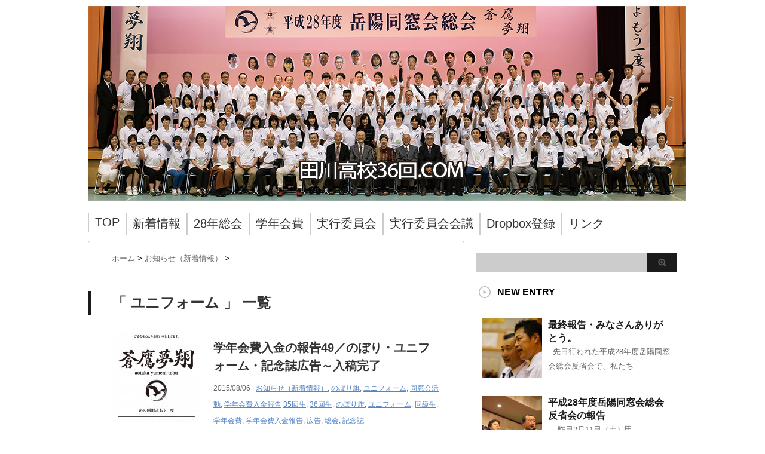

--- FILE ---
content_type: text/html; charset=UTF-8
request_url: http://tagawa36.com/tag/%E3%83%A6%E3%83%8B%E3%83%95%E3%82%A9%E3%83%BC%E3%83%A0/
body_size: 12922
content:
<!DOCTYPE html PUBLIC "-//W3C//DTD XHTML 1.0 Transitional//EN" "http://www.w3.org/TR/xhtml1/DTD/xhtml1-transitional.dtd">

<html lang="ja">
<head profile="http://gmpg.org/xfn/11">
<meta http-equiv="Content-Type" content="text/html; charset=UTF-8" />
<meta name="robots" content="noindex">
<title>
ユニフォーム | 田川高校36回.COM</title>
<link rel="alternate" type="application/rss+xml" title="田川高校36回.COM RSS Feed" href="http://tagawa36.com/feed/" />
<link rel="pingback" href="http://tagawa36.com/xmlrpc.php" />
<link rel="shortcut icon" href="http://tagawa36.com/wp-content/uploads/2014/01/hp.ico" />

<!---css切り替え--->
<meta name="viewport" content="width=1024, maximum-scale=1, user-scalable=yes">
<link rel="stylesheet" href="http://tagawa36.com/wp-content/themes/stinger3ver20131217/style.css" type="text/css" media="all" />
<link rel='stylesheet' id='contact-form-7-css'  href='http://tagawa36.com/wp-content/plugins/contact-form-7/includes/css/styles.css?ver=4.0.2' type='text/css' media='all' />
<script type='text/javascript' src='http://tagawa36.com/wp-includes/js/jquery/jquery.js?ver=1.11.1'></script>
<script type='text/javascript' src='http://tagawa36.com/wp-includes/js/jquery/jquery-migrate.min.js?ver=1.2.1'></script>

<link rel="stylesheet" href="http://tagawa36.com/wp-content/plugins/count-per-day/counter.css" type="text/css" />
	<style type="text/css">.recentcomments a{display:inline !important;padding:0 !important;margin:0 !important;}</style>
<style type="text/css">.broken_link, a.broken_link {
	text-decoration: line-through;
}</style><style type="text/css" id="custom-background-css">
body.custom-background { background-color: #ffffff; }
</style>
</head>

<body class="archive tag tag-88 custom-background">
<div id="container">
<div id="header">
  <div id="header-in">
    <div id="h-l">
<p class="sitename">
<a href="http://tagawa36.com/">
<img src="http://tagawa36.com/wp-content/uploads/2017/02/%E7%94%B0%E5%B7%9D%E9%AB%98%E6%A0%A136%E5%9B%9E%E7%94%9F4.png"/>
</a></p>
</div><!-- /#h-l -->


	  </div>
  <!-- /#header-in --> 
</div>
<!-- /#header -->
<div id="gazou">
  <div id="gazou-in">
                  </div>
  <!-- /#gazou-in --> 
</div>
<!-- /#gazou -->
<div class="clear"></div>
<!--pcnavi-->
<div class="smanone">
  <div id="navi-in">
    <ul>
      <li> <a href="http://tagawa36.com" title="トップページ">TOP</a> </li>
      <div class="menu-%e3%83%a1%e3%83%8b%e3%83%a5%e3%83%bc-1-container"><ul id="menu-%e3%83%a1%e3%83%8b%e3%83%a5%e3%83%bc-1" class="menu"><li id="menu-item-151" class="menu-item menu-item-type-taxonomy menu-item-object-category menu-item-151"><a href="http://tagawa36.com/category/information/">新着情報</a></li>
<li id="menu-item-9847" class="menu-item menu-item-type-taxonomy menu-item-object-category menu-item-9847"><a href="http://tagawa36.com/category/28%e5%b9%b4%e5%ba%a6%e5%b2%b3%e9%99%bd%e5%90%8c%e7%aa%93%e4%bc%9a%e7%b7%8f%e4%bc%9a/">28年総会</a></li>
<li id="menu-item-981" class="menu-item menu-item-type-post_type menu-item-object-page menu-item-981"><a href="http://tagawa36.com/page-950/">学年会費</a></li>
<li id="menu-item-7597" class="menu-item menu-item-type-post_type menu-item-object-page menu-item-7597"><a href="http://tagawa36.com/page-7589/">実行委員会</a></li>
<li id="menu-item-9215" class="menu-item menu-item-type-taxonomy menu-item-object-category menu-item-9215"><a href="http://tagawa36.com/category/36-committee/">実行委員会会議</a></li>
<li id="menu-item-8428" class="menu-item menu-item-type-post_type menu-item-object-page menu-item-8428"><a href="http://tagawa36.com/page-8388/">Dropbox登録</a></li>
<li id="menu-item-152" class="menu-item menu-item-type-post_type menu-item-object-page menu-item-152"><a href="http://tagawa36.com/page-136/">リンク</a></li>
</ul></div>    </ul>
    <div class="clear"></div>
  </div>
</div>
<!--/pcnavi-->
<div id="wrap">
<div id="wrap-in">
<div id="main">

<div class="kuzu">
    <div id="breadcrumb">
    <div itemscope itemtype="http://data-vocabulary.org/Breadcrumb"> <a href="http://tagawa36.com" itemprop="url"> <span itemprop="title">ホーム</span> </a> &gt; </div>
                                <div itemscope itemtype="http://data-vocabulary.org/Breadcrumb"> <a href="http://tagawa36.com/category/information/" itemprop="url"> <span itemprop="title">お知らせ（新着情報）</span> </a> &gt; </div>
      </div>
</div>
<!--/kuzu-->
<div class="post"> 
  <!--ループ開始-->
  <h2>「
        ユニフォーム      」 一覧
  </h2>
    <div class="kizi">
    <div class="entry">
      <div class="sumbox"> <a href="http://tagawa36.com/2015/08/06/post-5162/" title="学年会費入金の報告49／のぼり・ユニフォーム・記念誌広告～入稿完了">
                <img width="150" height="150" src="http://tagawa36.com/wp-content/uploads/2015/08/35回生記念誌広告170×250サイト掲載用画像-150x150.jpg" class="attachment-150x150 wp-post-image" alt="学年会費入金の報告49／のぼり・ユニフォーム・記念誌広告～入稿完了" title="学年会費入金の報告49／のぼり・ユニフォーム・記念誌広告～入稿完了" />                </a> </div>
      <!-- /.sumbox -->
      <div class="entry-content">
        <h3 class="entry-title-ac"> <a href="http://tagawa36.com/2015/08/06/post-5162/" title="学年会費入金の報告49／のぼり・ユニフォーム・記念誌広告～入稿完了">
          学年会費入金の報告49／のぼり・ユニフォーム・記念誌広告～入稿完了          </a></h3>
        <div class="blog_info contentsbox">
          <p>
            2015/08/06            |
            <a href="http://tagawa36.com/category/information/" rel="category tag">お知らせ（新着情報）</a>, <a href="http://tagawa36.com/category/%e3%81%ae%e3%81%bc%e3%82%8a%e6%97%97/" rel="category tag">のぼり旗</a>, <a href="http://tagawa36.com/category/uniform/" rel="category tag">ユニフォーム</a>, <a href="http://tagawa36.com/category/committee-activity/" rel="category tag">同窓会活動</a>, <a href="http://tagawa36.com/category/paymentreport/" rel="category tag">学年会費入金報告</a>            <a href="http://tagawa36.com/tag/35%e5%9b%9e%e7%94%9f/" rel="tag">35回生</a>, <a href="http://tagawa36.com/tag/36%e5%9b%9e%e7%94%9f/" rel="tag">36回生</a>, <a href="http://tagawa36.com/tag/%e3%81%ae%e3%81%bc%e3%82%8a%e6%97%97/" rel="tag">のぼり旗</a>, <a href="http://tagawa36.com/tag/%e3%83%a6%e3%83%8b%e3%83%95%e3%82%a9%e3%83%bc%e3%83%a0/" rel="tag">ユニフォーム</a>, <a href="http://tagawa36.com/tag/%e5%90%8c%e7%b4%9a%e7%94%9f/" rel="tag">同級生</a>, <a href="http://tagawa36.com/tag/%e5%ad%a6%e5%b9%b4%e4%bc%9a%e8%b2%bb/" rel="tag">学年会費</a>, <a href="http://tagawa36.com/tag/paymentreport/" rel="tag">学年会費入金報告</a>, <a href="http://tagawa36.com/tag/%e5%ba%83%e5%91%8a/" rel="tag">広告</a>, <a href="http://tagawa36.com/tag/%e7%b7%8f%e4%bc%9a/" rel="tag">総会</a>, <a href="http://tagawa36.com/tag/%e8%a8%98%e5%bf%b5%e8%aa%8c/" rel="tag">記念誌</a>          </p>
        </div>
        <p class="dami">&nbsp;

学年会費のご入金をいただきましたので、報告をいたします。

8月6日　福岡市から1名の振込

1名から20,000円の入金です。

120名からの入金
累計で、2,4</p>
        <p class="motto"><a class="more-link" href="http://tagawa36.com/2015/08/06/post-5162/">続きを見る</a></p>
      </div>
      <!-- .entry-content -->
      
      <div class="clear"></div>
    </div>
  </div>
  <!--/entry-->
  
    <div class="kizi">
    <div class="entry">
      <div class="sumbox"> <a href="http://tagawa36.com/2015/07/04/post-4518/" title="ユニフォーム～胸元の鷹のデザイン">
                <img width="150" height="150" src="http://tagawa36.com/wp-content/uploads/2015/07/田川高校36回生総会用ユニフォーム・鷹のデザイン-150x150.jpg" class="attachment-150x150 wp-post-image" alt="ユニフォーム～胸元の鷹のデザイン" title="ユニフォーム～胸元の鷹のデザイン" />                </a> </div>
      <!-- /.sumbox -->
      <div class="entry-content">
        <h3 class="entry-title-ac"> <a href="http://tagawa36.com/2015/07/04/post-4518/" title="ユニフォーム～胸元の鷹のデザイン">
          ユニフォーム～胸元の鷹のデザイン          </a></h3>
        <div class="blog_info contentsbox">
          <p>
            2015/07/04            |
            <a href="http://tagawa36.com/category/information/" rel="category tag">お知らせ（新着情報）</a>, <a href="http://tagawa36.com/category/%e3%82%b7%e3%83%b3%e3%83%9c%e3%83%ab%e3%83%9e%e3%83%bc%e3%82%af/" rel="category tag">シンボルマーク</a>, <a href="http://tagawa36.com/category/uniform/" rel="category tag">ユニフォーム</a>, <a href="http://tagawa36.com/category/committee-activity/" rel="category tag">同窓会活動</a>            <a href="http://tagawa36.com/tag/36%e5%9b%9e%e7%94%9f/" rel="tag">36回生</a>, <a href="http://tagawa36.com/tag/%e3%82%b7%e3%83%b3%e3%83%9c%e3%83%ab%e3%83%9e%e3%83%bc%e3%82%af/" rel="tag">シンボルマーク</a>, <a href="http://tagawa36.com/tag/%e3%83%87%e3%82%b6%e3%82%a4%e3%83%b3/" rel="tag">デザイン</a>, <a href="http://tagawa36.com/tag/%e3%83%a6%e3%83%8b%e3%83%95%e3%82%a9%e3%83%bc%e3%83%a0/" rel="tag">ユニフォーム</a>, <a href="http://tagawa36.com/tag/%e8%92%bc%e9%b7%b9%e5%a4%a2%e7%bf%94/" rel="tag">蒼鷹夢翔</a>          </p>
        </div>
        <p class="dami">&nbsp;



&nbsp;

当番期総会の36回生ユニフォームが、
伊藤くん提案のポロシャツに決定し、
（※白無地のポロシャツ・ライン無し・胸元に鷹のマーク・背中に「蒼鷹夢翔」の</p>
        <p class="motto"><a class="more-link" href="http://tagawa36.com/2015/07/04/post-4518/">続きを見る</a></p>
      </div>
      <!-- .entry-content -->
      
      <div class="clear"></div>
    </div>
  </div>
  <!--/entry-->
  
    <div class="kizi">
    <div class="entry">
      <div class="sumbox"> <a href="http://tagawa36.com/2015/04/16/post-2705/" title="第5回岳陽同窓会36回生実行委員会の報告">
                <img width="150" height="150" src="http://tagawa36.com/wp-content/uploads/2015/04/田川高校36回生実行委員会　田川高校1-150x150.jpg" class="attachment-150x150 wp-post-image" alt="第5回岳陽同窓会36回生実行委員会の報告" title="第5回岳陽同窓会36回生実行委員会の報告" />                </a> </div>
      <!-- /.sumbox -->
      <div class="entry-content">
        <h3 class="entry-title-ac"> <a href="http://tagawa36.com/2015/04/16/post-2705/" title="第5回岳陽同窓会36回生実行委員会の報告">
          第5回岳陽同窓会36回生実行委員会の報告          </a></h3>
        <div class="blog_info contentsbox">
          <p>
            2015/04/16            |
            <a href="http://tagawa36.com/category/36-committee/" rel="category tag">36回生実行委員会会議</a>, <a href="http://tagawa36.com/category/information/" rel="category tag">お知らせ（新着情報）</a>, <a href="http://tagawa36.com/category/%e3%82%b7%e3%83%b3%e3%83%9c%e3%83%ab%e3%83%9e%e3%83%bc%e3%82%af/" rel="category tag">シンボルマーク</a>, <a href="http://tagawa36.com/category/uniform/" rel="category tag">ユニフォーム</a>, <a href="http://tagawa36.com/category/committee-activity/" rel="category tag">同窓会活動</a>            <a href="http://tagawa36.com/tag/36%e5%9b%9e%e7%94%9f/" rel="tag">36回生</a>, <a href="http://tagawa36.com/tag/%e3%82%b7%e3%83%b3%e3%83%9c%e3%83%ab%e3%83%9e%e3%83%bc%e3%82%af/" rel="tag">シンボルマーク</a>, <a href="http://tagawa36.com/tag/%e3%83%a6%e3%83%8b%e3%83%95%e3%82%a9%e3%83%bc%e3%83%a0/" rel="tag">ユニフォーム</a>, <a href="http://tagawa36.com/tag/%e5%90%8c%e7%aa%93%e4%bc%9a/" rel="tag">同窓会</a>, <a href="http://tagawa36.com/tag/%e5%ae%9f%e8%a1%8c%e5%a7%94%e5%93%a1%e4%bc%9a/" rel="tag">実行委員会</a>, <a href="http://tagawa36.com/tag/%e5%b2%b3%e9%99%bd%e5%90%8c%e7%aa%93%e4%bc%9a/" rel="tag">岳陽同窓会</a>, <a href="http://tagawa36.com/tag/%e7%94%b0%e5%b7%9d%e9%ab%98%e6%a0%a1/" rel="tag">田川高校</a>          </p>
        </div>
        <p class="dami">昨日2015年4月15日（19時から20時30分）、
岳陽同窓会36回生の第5回目の実行委員会が、
田川市の（株）岩本設計さんの事務所で開催されました。



参加者は16名です。

</p>
        <p class="motto"><a class="more-link" href="http://tagawa36.com/2015/04/16/post-2705/">続きを見る</a></p>
      </div>
      <!-- .entry-content -->
      
      <div class="clear"></div>
    </div>
  </div>
  <!--/entry-->
  
    <div class="kizi">
    <div class="entry">
      <div class="sumbox"> <a href="http://tagawa36.com/2015/04/13/post-2664/" title="36回生シンボルマークの提案">
                <img width="150" height="150" src="http://tagawa36.com/wp-content/uploads/2015/04/image2-150x150.jpg" class="attachment-150x150 wp-post-image" alt="36回生シンボルマークの提案" title="36回生シンボルマークの提案" />                </a> </div>
      <!-- /.sumbox -->
      <div class="entry-content">
        <h3 class="entry-title-ac"> <a href="http://tagawa36.com/2015/04/13/post-2664/" title="36回生シンボルマークの提案">
          36回生シンボルマークの提案          </a></h3>
        <div class="blog_info contentsbox">
          <p>
            2015/04/13            |
            <a href="http://tagawa36.com/category/information/" rel="category tag">お知らせ（新着情報）</a>, <a href="http://tagawa36.com/category/%e3%82%b7%e3%83%b3%e3%83%9c%e3%83%ab%e3%83%9e%e3%83%bc%e3%82%af/" rel="category tag">シンボルマーク</a>, <a href="http://tagawa36.com/category/committee-activity/" rel="category tag">同窓会活動</a>            <a href="http://tagawa36.com/tag/36%e5%9b%9e%e7%94%9f/" rel="tag">36回生</a>, <a href="http://tagawa36.com/tag/%e3%82%b7%e3%83%b3%e3%83%9c%e3%83%ab%e3%83%9e%e3%83%bc%e3%82%af/" rel="tag">シンボルマーク</a>, <a href="http://tagawa36.com/tag/%e3%83%a6%e3%83%8b%e3%83%95%e3%82%a9%e3%83%bc%e3%83%a0/" rel="tag">ユニフォーム</a>, <a href="http://tagawa36.com/tag/%e5%ae%9f%e8%a1%8c%e5%a7%94%e5%93%a1%e4%bc%9a/" rel="tag">実行委員会</a>, <a href="http://tagawa36.com/tag/%e5%b2%b3%e9%99%bd%e5%90%8c%e7%aa%93%e4%bc%9a/" rel="tag">岳陽同窓会</a>          </p>
        </div>
        <p class="dami">&nbsp;

選挙も終わり、地震も起きず、
日常的な週が始まりました。
今日の田川は雨模様です。

&nbsp;



さて、昨日シンボルマークの提案をお願いしておりましたが、</p>
        <p class="motto"><a class="more-link" href="http://tagawa36.com/2015/04/13/post-2664/">続きを見る</a></p>
      </div>
      <!-- .entry-content -->
      
      <div class="clear"></div>
    </div>
  </div>
  <!--/entry-->
  
    <div class="kizi">
    <div class="entry">
      <div class="sumbox"> <a href="http://tagawa36.com/2015/04/12/post-2649/" title="36回生シンボルマークがデッドロック／選挙に行こう。">
                <img width="150" height="150" src="http://tagawa36.com/wp-content/uploads/2015/04/岳陽同窓会　副当番写真　36回生1-150x150.jpg" class="attachment-150x150 wp-post-image" alt="36回生シンボルマークがデッドロック／選挙に行こう。" title="36回生シンボルマークがデッドロック／選挙に行こう。" />                </a> </div>
      <!-- /.sumbox -->
      <div class="entry-content">
        <h3 class="entry-title-ac"> <a href="http://tagawa36.com/2015/04/12/post-2649/" title="36回生シンボルマークがデッドロック／選挙に行こう。">
          36回生シンボルマークがデッドロック／選挙に行こう。          </a></h3>
        <div class="blog_info contentsbox">
          <p>
            2015/04/12            |
            <a href="http://tagawa36.com/category/information/" rel="category tag">お知らせ（新着情報）</a>, <a href="http://tagawa36.com/category/%e3%82%b7%e3%83%b3%e3%83%9c%e3%83%ab%e3%83%9e%e3%83%bc%e3%82%af/" rel="category tag">シンボルマーク</a>, <a href="http://tagawa36.com/category/uniform/" rel="category tag">ユニフォーム</a>, <a href="http://tagawa36.com/category/committee-activity/" rel="category tag">同窓会活動</a>            <a href="http://tagawa36.com/tag/36%e5%9b%9e%e7%94%9f/" rel="tag">36回生</a>, <a href="http://tagawa36.com/tag/%e3%82%b9%e3%83%ad%e3%83%bc%e3%82%ac%e3%83%b3/" rel="tag">スローガン</a>, <a href="http://tagawa36.com/tag/%e3%83%a6%e3%83%8b%e3%83%95%e3%82%a9%e3%83%bc%e3%83%a0/" rel="tag">ユニフォーム</a>, <a href="http://tagawa36.com/tag/%e5%ae%9f%e8%a1%8c%e5%a7%94%e5%93%a1/" rel="tag">実行委員</a>, <a href="http://tagawa36.com/tag/%e5%ae%9f%e8%a1%8c%e5%a7%94%e5%93%a1%e4%bc%9a/" rel="tag">実行委員会</a>, <a href="http://tagawa36.com/tag/%e5%b2%b3%e9%99%bd%e5%90%8c%e7%aa%93%e4%bc%9a/" rel="tag">岳陽同窓会</a>, <a href="http://tagawa36.com/tag/%e9%81%b8%e6%8c%99/" rel="tag">選挙</a>          </p>
        </div>
        <p class="dami">4月15日の実行委員会を前に、
役員の間で、ユニフォームの胸元に付けようしているシンボルマークについての話が行き詰まっています。



ユニフォームスタイルで投票結果1位に選ばれた、
伊藤</p>
        <p class="motto"><a class="more-link" href="http://tagawa36.com/2015/04/12/post-2649/">続きを見る</a></p>
      </div>
      <!-- .entry-content -->
      
      <div class="clear"></div>
    </div>
  </div>
  <!--/entry-->
  
    <div class="kizi">
    <div class="entry">
      <div class="sumbox"> <a href="http://tagawa36.com/2015/04/09/post-2600/" title="第5回岳陽同窓会36回生実行委員会のご案内">
                <img width="150" height="150" src="http://tagawa36.com/wp-content/uploads/2015/03/実行委員会　田川高校　36回-150x150.jpg" class="attachment-150x150 wp-post-image" alt="第5回岳陽同窓会36回生実行委員会のご案内" title="第5回岳陽同窓会36回生実行委員会のご案内" />                </a> </div>
      <!-- /.sumbox -->
      <div class="entry-content">
        <h3 class="entry-title-ac"> <a href="http://tagawa36.com/2015/04/09/post-2600/" title="第5回岳陽同窓会36回生実行委員会のご案内">
          第5回岳陽同窓会36回生実行委員会のご案内          </a></h3>
        <div class="blog_info contentsbox">
          <p>
            2015/04/09            |
            <a href="http://tagawa36.com/category/36-committee/" rel="category tag">36回生実行委員会会議</a>, <a href="http://tagawa36.com/category/information/" rel="category tag">お知らせ（新着情報）</a>, <a href="http://tagawa36.com/category/committee-activity/" rel="category tag">同窓会活動</a>            <a href="http://tagawa36.com/tag/35%e5%9b%9e%e7%94%9f/" rel="tag">35回生</a>, <a href="http://tagawa36.com/tag/36%e5%9b%9e%e7%94%9f/" rel="tag">36回生</a>, <a href="http://tagawa36.com/tag/%e3%83%a6%e3%83%8b%e3%83%95%e3%82%a9%e3%83%bc%e3%83%a0/" rel="tag">ユニフォーム</a>, <a href="http://tagawa36.com/tag/%e5%90%8c%e7%b4%9a%e7%94%9f/" rel="tag">同級生</a>, <a href="http://tagawa36.com/tag/%e5%ae%9f%e8%a1%8c%e5%a7%94%e5%93%a1%e4%bc%9a/" rel="tag">実行委員会</a>, <a href="http://tagawa36.com/tag/%e5%b2%b3%e9%99%bd%e5%90%8c%e7%aa%93%e4%bc%9a/" rel="tag">岳陽同窓会</a>, <a href="http://tagawa36.com/tag/%e7%94%b0%e5%b7%9d%e9%ab%98%e6%a0%a1/" rel="tag">田川高校</a>          </p>
        </div>
        <p class="dami">第5回実行委員会開催についてお知らせします。
日時・会場
◆時間：4月15日（水曜日）18時30分から準備・19時開始（役員は18時集合）

◆会場：(株)岩本設計 〒826-0043 福岡県</p>
        <p class="motto"><a class="more-link" href="http://tagawa36.com/2015/04/09/post-2600/">続きを見る</a></p>
      </div>
      <!-- .entry-content -->
      
      <div class="clear"></div>
    </div>
  </div>
  <!--/entry-->
  
    <div class="kizi">
    <div class="entry">
      <div class="sumbox"> <a href="http://tagawa36.com/2015/03/26/post-2256/" title="36回生ユニフォームサンプル試着／丸山公園の桜（7）～田川地域情報">
                <img width="150" height="150" src="http://tagawa36.com/wp-content/uploads/2015/03/岳陽同窓会　ユニフォーム試着　36回生-150x150.jpg" class="attachment-150x150 wp-post-image" alt="36回生ユニフォームサンプル試着／丸山公園の桜（7）～田川地域情報" title="36回生ユニフォームサンプル試着／丸山公園の桜（7）～田川地域情報" />                </a> </div>
      <!-- /.sumbox -->
      <div class="entry-content">
        <h3 class="entry-title-ac"> <a href="http://tagawa36.com/2015/03/26/post-2256/" title="36回生ユニフォームサンプル試着／丸山公園の桜（7）～田川地域情報">
          36回生ユニフォームサンプル試着／丸山公園の桜（7）～田川地域情報          </a></h3>
        <div class="blog_info contentsbox">
          <p>
            2015/03/26            |
            <a href="http://tagawa36.com/category/information/" rel="category tag">お知らせ（新着情報）</a>, <a href="http://tagawa36.com/category/uniform/" rel="category tag">ユニフォーム</a>, <a href="http://tagawa36.com/category/%e4%b8%b8%e5%b1%b1%e5%85%ac%e5%9c%92%e3%81%ae%e6%a1%9c/" rel="category tag">丸山公園の桜</a>, <a href="http://tagawa36.com/category/committee-activity/" rel="category tag">同窓会活動</a>, <a href="http://tagawa36.com/category/trivia/" rel="category tag">四方山</a>            <a href="http://tagawa36.com/tag/36%e5%9b%9e/" rel="tag">36回</a>, <a href="http://tagawa36.com/tag/36%e5%9b%9e%e7%94%9f/" rel="tag">36回生</a>, <a href="http://tagawa36.com/tag/%e3%83%a6%e3%83%8b%e3%83%95%e3%82%a9%e3%83%bc%e3%83%a0/" rel="tag">ユニフォーム</a>, <a href="http://tagawa36.com/tag/%e4%b8%b8%e5%b1%b1%e5%85%ac%e5%9c%92/" rel="tag">丸山公園</a>, <a href="http://tagawa36.com/tag/%e5%ae%9f%e8%a1%8c%e5%a7%94%e5%93%a1%e4%bc%9a/" rel="tag">実行委員会</a>, <a href="http://tagawa36.com/tag/%e5%b2%b3%e9%99%bd%e5%90%8c%e7%aa%93%e4%bc%9a/" rel="tag">岳陽同窓会</a>, <a href="http://tagawa36.com/tag/%e6%a1%9c/" rel="tag">桜</a>, <a href="http://tagawa36.com/tag/%e7%94%b0%e5%b7%9d/" rel="tag">田川</a>, <a href="http://tagawa36.com/tag/tagawa-localinformation/" rel="tag">田川地域情報</a>, <a href="http://tagawa36.com/tag/%e7%94%b0%e5%b7%9d%e5%b8%82/" rel="tag">田川市</a>, <a href="http://tagawa36.com/tag/%e8%8a%b1%e3%81%be%e3%81%a4%e3%82%8a/" rel="tag">花まつり</a>, <a href="http://tagawa36.com/tag/%e9%96%8b%e8%8a%b1/" rel="tag">開花</a>          </p>
        </div>
        <p class="dami">ユニフォームサンプル


ユニフォームスタイル投票結果で1位になったポロシャツですが、
村上副実行委員長から、田川市のひつじやさんにポロシャツの見積もりをお願いしてもらったところ、
先にサン</p>
        <p class="motto"><a class="more-link" href="http://tagawa36.com/2015/03/26/post-2256/">続きを見る</a></p>
      </div>
      <!-- .entry-content -->
      
      <div class="clear"></div>
    </div>
  </div>
  <!--/entry-->
  
    <div class="kizi">
    <div class="entry">
      <div class="sumbox"> <a href="http://tagawa36.com/2015/03/08/post-1877/" title="ユニフォーム投票結果/第4回岳陽同窓会36回生実行委員会のご案内（予告）">
                <img width="150" height="150" src="http://tagawa36.com/wp-content/uploads/2015/03/田川高校岳陽同窓会36回生ユニフォーム投票集計結果-150x150.jpg" class="attachment-150x150 wp-post-image" alt="ユニフォーム投票結果/第4回岳陽同窓会36回生実行委員会のご案内（予告）" title="ユニフォーム投票結果/第4回岳陽同窓会36回生実行委員会のご案内（予告）" />                </a> </div>
      <!-- /.sumbox -->
      <div class="entry-content">
        <h3 class="entry-title-ac"> <a href="http://tagawa36.com/2015/03/08/post-1877/" title="ユニフォーム投票結果/第4回岳陽同窓会36回生実行委員会のご案内（予告）">
          ユニフォーム投票結果/第4回岳陽同窓会36回生実行委員会のご案内（予告）          </a></h3>
        <div class="blog_info contentsbox">
          <p>
            2015/03/08            |
            <a href="http://tagawa36.com/category/36-committee/" rel="category tag">36回生実行委員会会議</a>, <a href="http://tagawa36.com/category/information/" rel="category tag">お知らせ（新着情報）</a>, <a href="http://tagawa36.com/category/uniform/" rel="category tag">ユニフォーム</a>, <a href="http://tagawa36.com/category/committee-activity/" rel="category tag">同窓会活動</a>            <a href="http://tagawa36.com/tag/36%e5%9b%9e%e7%94%9f/" rel="tag">36回生</a>, <a href="http://tagawa36.com/tag/%e3%83%a6%e3%83%8b%e3%83%95%e3%82%a9%e3%83%bc%e3%83%a0/" rel="tag">ユニフォーム</a>, <a href="http://tagawa36.com/tag/%e5%ae%9f%e8%a1%8c%e5%a7%94%e5%93%a1%e4%bc%9a/" rel="tag">実行委員会</a>, <a href="http://tagawa36.com/tag/%e5%b2%b3%e9%99%bd%e5%90%8c%e7%aa%93%e4%bc%9a/" rel="tag">岳陽同窓会</a>, <a href="http://tagawa36.com/tag/%e7%94%b0%e5%b7%9d%e9%ab%98%e6%a0%a1/" rel="tag">田川高校</a>          </p>
        </div>
        <p class="dami">ユニフォームスタイル投票結果発表
岳陽同窓会36回生のユニフォームスタイルの投票結果を報告します。



◆1位（40%）
【ポロシャツ：伊藤くん提案】

◆2位（25%）
【Tシャ</p>
        <p class="motto"><a class="more-link" href="http://tagawa36.com/2015/03/08/post-1877/">続きを見る</a></p>
      </div>
      <!-- .entry-content -->
      
      <div class="clear"></div>
    </div>
  </div>
  <!--/entry-->
  
    <div class="kizi">
    <div class="entry">
      <div class="sumbox"> <a href="http://tagawa36.com/2015/03/05/post-1826/" title="学年会費入金の報告29／ユニフォームスタイル投票・中間発表">
                <img width="150" height="150" src="http://tagawa36.com/wp-content/uploads/2015/03/36回生ユニフォーム・中間発表-150x150.jpg" class="attachment-150x150 wp-post-image" alt="学年会費入金の報告29／ユニフォームスタイル投票・中間発表" title="学年会費入金の報告29／ユニフォームスタイル投票・中間発表" />                </a> </div>
      <!-- /.sumbox -->
      <div class="entry-content">
        <h3 class="entry-title-ac"> <a href="http://tagawa36.com/2015/03/05/post-1826/" title="学年会費入金の報告29／ユニフォームスタイル投票・中間発表">
          学年会費入金の報告29／ユニフォームスタイル投票・中間発表          </a></h3>
        <div class="blog_info contentsbox">
          <p>
            2015/03/05            |
            <a href="http://tagawa36.com/category/information/" rel="category tag">お知らせ（新着情報）</a>, <a href="http://tagawa36.com/category/uniform/" rel="category tag">ユニフォーム</a>, <a href="http://tagawa36.com/category/committee-activity/" rel="category tag">同窓会活動</a>, <a href="http://tagawa36.com/category/paymentreport/" rel="category tag">学年会費入金報告</a>            <a href="http://tagawa36.com/tag/36%e5%9b%9e%e7%94%9f/" rel="tag">36回生</a>, <a href="http://tagawa36.com/tag/%e3%83%a6%e3%83%8b%e3%83%95%e3%82%a9%e3%83%bc%e3%83%a0/" rel="tag">ユニフォーム</a>, <a href="http://tagawa36.com/tag/%e5%ad%a6%e5%b9%b4%e4%bc%9a%e8%b2%bb/" rel="tag">学年会費</a>, <a href="http://tagawa36.com/tag/paymentreport/" rel="tag">学年会費入金報告</a>          </p>
        </div>
        <p class="dami">学年会費のご入金をいただきましたので、報告をいたします。

3月4日　飯塚市から1名の振込（20,000円）
3月4日　滋賀県から1名の振込（20,000円）

2名から40,000円の入金</p>
        <p class="motto"><a class="more-link" href="http://tagawa36.com/2015/03/05/post-1826/">続きを見る</a></p>
      </div>
      <!-- .entry-content -->
      
      <div class="clear"></div>
    </div>
  </div>
  <!--/entry-->
  
    <div class="kizi">
    <div class="entry">
      <div class="sumbox"> <a href="http://tagawa36.com/2015/03/01/post-1732/" title="学年会費入金の報告27/ユニフォームスタイルの投票">
                <img width="150" height="150" src="http://tagawa36.com/wp-content/uploads/2015/03/投票-150x150.jpg" class="attachment-150x150 wp-post-image" alt="学年会費入金の報告27/ユニフォームスタイルの投票" title="学年会費入金の報告27/ユニフォームスタイルの投票" />                </a> </div>
      <!-- /.sumbox -->
      <div class="entry-content">
        <h3 class="entry-title-ac"> <a href="http://tagawa36.com/2015/03/01/post-1732/" title="学年会費入金の報告27/ユニフォームスタイルの投票">
          学年会費入金の報告27/ユニフォームスタイルの投票          </a></h3>
        <div class="blog_info contentsbox">
          <p>
            2015/03/01            |
            <a href="http://tagawa36.com/category/information/" rel="category tag">お知らせ（新着情報）</a>, <a href="http://tagawa36.com/category/uniform/" rel="category tag">ユニフォーム</a>, <a href="http://tagawa36.com/category/committee-activity/" rel="category tag">同窓会活動</a>, <a href="http://tagawa36.com/category/paymentreport/" rel="category tag">学年会費入金報告</a>            <a href="http://tagawa36.com/tag/36%e5%9b%9e%e7%94%9f/" rel="tag">36回生</a>, <a href="http://tagawa36.com/tag/%e3%83%a6%e3%83%8b%e3%83%95%e3%82%a9%e3%83%bc%e3%83%a0/" rel="tag">ユニフォーム</a>, <a href="http://tagawa36.com/tag/%e5%ad%a6%e5%b9%b4%e4%bc%9a%e8%b2%bb/" rel="tag">学年会費</a>, <a href="http://tagawa36.com/tag/paymentreport/" rel="tag">学年会費入金報告</a>, <a href="http://tagawa36.com/tag/%e5%b2%b3%e9%99%bd%e5%90%8c%e7%aa%93%e4%bc%9a/" rel="tag">岳陽同窓会</a>          </p>
        </div>
        <p class="dami">学年会費のご入金をいただきましたので、報告をいたします。

2月28日　田川市から1名の振込

1名から20,000円の入金です。

累計で、90名1,830,000円
（1名2回・40</p>
        <p class="motto"><a class="more-link" href="http://tagawa36.com/2015/03/01/post-1732/">続きを見る</a></p>
      </div>
      <!-- .entry-content -->
      
      <div class="clear"></div>
    </div>
  </div>
  <!--/entry-->
  
    <div class="kizi">
    <div class="entry">
      <div class="sumbox"> <a href="http://tagawa36.com/2015/02/28/post-1723/" title="学年会費入金の報告26/ユニフォームスタイルの提案">
                <img width="150" height="150" src="http://tagawa36.com/wp-content/uploads/2015/02/ポロシャツ-150x150.jpg" class="attachment-150x150 wp-post-image" alt="学年会費入金の報告26/ユニフォームスタイルの提案" title="学年会費入金の報告26/ユニフォームスタイルの提案" />                </a> </div>
      <!-- /.sumbox -->
      <div class="entry-content">
        <h3 class="entry-title-ac"> <a href="http://tagawa36.com/2015/02/28/post-1723/" title="学年会費入金の報告26/ユニフォームスタイルの提案">
          学年会費入金の報告26/ユニフォームスタイルの提案          </a></h3>
        <div class="blog_info contentsbox">
          <p>
            2015/02/28            |
            <a href="http://tagawa36.com/category/information/" rel="category tag">お知らせ（新着情報）</a>, <a href="http://tagawa36.com/category/uniform/" rel="category tag">ユニフォーム</a>, <a href="http://tagawa36.com/category/committee-activity/" rel="category tag">同窓会活動</a>, <a href="http://tagawa36.com/category/paymentreport/" rel="category tag">学年会費入金報告</a>            <a href="http://tagawa36.com/tag/36%e5%9b%9e%e7%94%9f/" rel="tag">36回生</a>, <a href="http://tagawa36.com/tag/%e3%83%a6%e3%83%8b%e3%83%95%e3%82%a9%e3%83%bc%e3%83%a0/" rel="tag">ユニフォーム</a>, <a href="http://tagawa36.com/tag/%e5%ad%a6%e5%b9%b4%e4%bc%9a%e8%b2%bb/" rel="tag">学年会費</a>, <a href="http://tagawa36.com/tag/paymentreport/" rel="tag">学年会費入金報告</a>, <a href="http://tagawa36.com/tag/%e5%b2%b3%e9%99%bd%e5%90%8c%e7%aa%93%e4%bc%9a/" rel="tag">岳陽同窓会</a>          </p>
        </div>
        <p class="dami">学年会費のご入金をいただきましたので、報告をいたします。

2月27日　福岡市から1名の振込

1名から20,000円の入金です。

累計で、89名1,810,000円
（1名2回・40</p>
        <p class="motto"><a class="more-link" href="http://tagawa36.com/2015/02/28/post-1723/">続きを見る</a></p>
      </div>
      <!-- .entry-content -->
      
      <div class="clear"></div>
    </div>
  </div>
  <!--/entry-->
  
    <div class="kizi">
    <div class="entry">
      <div class="sumbox"> <a href="http://tagawa36.com/2015/02/27/post-1699/" title="学年会費入金の報告25/ユニフォームスタイルの提案">
                <img width="150" height="150" src="http://tagawa36.com/wp-content/uploads/2015/02/ユニフォームの提案-150x150.jpg" class="attachment-150x150 wp-post-image" alt="学年会費入金の報告25/ユニフォームスタイルの提案" title="学年会費入金の報告25/ユニフォームスタイルの提案" />                </a> </div>
      <!-- /.sumbox -->
      <div class="entry-content">
        <h3 class="entry-title-ac"> <a href="http://tagawa36.com/2015/02/27/post-1699/" title="学年会費入金の報告25/ユニフォームスタイルの提案">
          学年会費入金の報告25/ユニフォームスタイルの提案          </a></h3>
        <div class="blog_info contentsbox">
          <p>
            2015/02/27            |
            <a href="http://tagawa36.com/category/information/" rel="category tag">お知らせ（新着情報）</a>, <a href="http://tagawa36.com/category/uniform/" rel="category tag">ユニフォーム</a>, <a href="http://tagawa36.com/category/committee-activity/" rel="category tag">同窓会活動</a>, <a href="http://tagawa36.com/category/paymentreport/" rel="category tag">学年会費入金報告</a>            <a href="http://tagawa36.com/tag/36%e5%9b%9e%e7%94%9f/" rel="tag">36回生</a>, <a href="http://tagawa36.com/tag/%e3%83%a6%e3%83%8b%e3%83%95%e3%82%a9%e3%83%bc%e3%83%a0/" rel="tag">ユニフォーム</a>, <a href="http://tagawa36.com/tag/%e5%90%8c%e7%aa%93%e4%bc%9a/" rel="tag">同窓会</a>, <a href="http://tagawa36.com/tag/%e5%ad%a6%e5%b9%b4%e4%bc%9a%e8%b2%bb/" rel="tag">学年会費</a>, <a href="http://tagawa36.com/tag/paymentreport/" rel="tag">学年会費入金報告</a>, <a href="http://tagawa36.com/tag/%e5%b2%b3%e9%99%bd%e5%90%8c%e7%aa%93%e4%bc%9a/" rel="tag">岳陽同窓会</a>          </p>
        </div>
        <p class="dami">学年会費のご入金をいただきましたので、報告をいたします。

2月24日　糸田町から1名の振込（20,000円）
2月26日　愛知県から1名の振込（20,000円）

2名から40,000円の</p>
        <p class="motto"><a class="more-link" href="http://tagawa36.com/2015/02/27/post-1699/">続きを見る</a></p>
      </div>
      <!-- .entry-content -->
      
      <div class="clear"></div>
    </div>
  </div>
  <!--/entry-->
  
    <div class="kizi">
    <div class="entry">
      <div class="sumbox"> <a href="http://tagawa36.com/2015/02/23/post-1623/" title="ユニフォームスタイル公募の経過報告1／先輩方のユニフォーム参考画像">
                <img width="150" height="150" src="http://tagawa36.com/wp-content/uploads/2015/02/imege1-150x150.jpg" class="attachment-150x150 wp-post-image" alt="ユニフォームスタイル公募の経過報告1／先輩方のユニフォーム参考画像" title="ユニフォームスタイル公募の経過報告1／先輩方のユニフォーム参考画像" />                </a> </div>
      <!-- /.sumbox -->
      <div class="entry-content">
        <h3 class="entry-title-ac"> <a href="http://tagawa36.com/2015/02/23/post-1623/" title="ユニフォームスタイル公募の経過報告1／先輩方のユニフォーム参考画像">
          ユニフォームスタイル公募の経過報告1／先輩方のユニフォーム参考画像          </a></h3>
        <div class="blog_info contentsbox">
          <p>
            2015/02/23            |
            <a href="http://tagawa36.com/category/information/" rel="category tag">お知らせ（新着情報）</a>, <a href="http://tagawa36.com/category/uniform/" rel="category tag">ユニフォーム</a>, <a href="http://tagawa36.com/category/committee-activity/" rel="category tag">同窓会活動</a>            <a href="http://tagawa36.com/tag/34%e5%9b%9e%e7%94%9f/" rel="tag">34回生</a>, <a href="http://tagawa36.com/tag/35%e5%9b%9e%e7%94%9f/" rel="tag">35回生</a>, <a href="http://tagawa36.com/tag/36%e5%9b%9e/" rel="tag">36回</a>, <a href="http://tagawa36.com/tag/%e3%83%a6%e3%83%8b%e3%83%95%e3%82%a9%e3%83%bc%e3%83%a0/" rel="tag">ユニフォーム</a>, <a href="http://tagawa36.com/tag/%e5%b2%b3%e9%99%bd%e5%90%8c%e7%aa%93%e4%bc%9a/" rel="tag">岳陽同窓会</a>, <a href="http://tagawa36.com/tag/%e7%94%b0%e5%b7%9d%e9%ab%98%e6%a0%a1/" rel="tag">田川高校</a>          </p>
        </div>
        <p class="dami">2月19日から（2月28日まで）公募が始まった、ユニフォームスタイルですが、
現在までに、3つの提案をいただいています。

◆ブルゾンスタイル～梶谷君より

◆ジレ（ベスト）スタイル～原君よ</p>
        <p class="motto"><a class="more-link" href="http://tagawa36.com/2015/02/23/post-1623/">続きを見る</a></p>
      </div>
      <!-- .entry-content -->
      
      <div class="clear"></div>
    </div>
  </div>
  <!--/entry-->
  
    <div class="kizi">
    <div class="entry">
      <div class="sumbox"> <a href="http://tagawa36.com/2015/02/21/post-1590/" title="36回生副実行委員長のあいさつ1／ユニフォームスタイルの提案">
                <img width="150" height="150" src="http://tagawa36.com/wp-content/uploads/2015/02/岳陽同窓会36回生副実行委員長1-150x150.jpg" class="attachment-150x150 wp-post-image" alt="36回生副実行委員長のあいさつ1／ユニフォームスタイルの提案" title="36回生副実行委員長のあいさつ1／ユニフォームスタイルの提案" />                </a> </div>
      <!-- /.sumbox -->
      <div class="entry-content">
        <h3 class="entry-title-ac"> <a href="http://tagawa36.com/2015/02/21/post-1590/" title="36回生副実行委員長のあいさつ1／ユニフォームスタイルの提案">
          36回生副実行委員長のあいさつ1／ユニフォームスタイルの提案          </a></h3>
        <div class="blog_info contentsbox">
          <p>
            2015/02/21            |
            <a href="http://tagawa36.com/category/officer/" rel="category tag">36回生役員</a>, <a href="http://tagawa36.com/category/information/" rel="category tag">お知らせ（新着情報）</a>, <a href="http://tagawa36.com/category/uniform/" rel="category tag">ユニフォーム</a>, <a href="http://tagawa36.com/category/committee-activity/" rel="category tag">同窓会活動</a>            <a href="http://tagawa36.com/tag/36%e5%9b%9e/" rel="tag">36回</a>, <a href="http://tagawa36.com/tag/36%e5%9b%9e%e7%94%9f/" rel="tag">36回生</a>, <a href="http://tagawa36.com/tag/%e3%83%a6%e3%83%8b%e3%83%95%e3%82%a9%e3%83%bc%e3%83%a0/" rel="tag">ユニフォーム</a>, <a href="http://tagawa36.com/tag/%e5%90%8c%e7%aa%93%e4%bc%9a/" rel="tag">同窓会</a>, <a href="http://tagawa36.com/tag/%e5%90%8c%e7%b4%9a%e7%94%9f/" rel="tag">同級生</a>, <a href="http://tagawa36.com/tag/%e5%ae%9f%e8%a1%8c%e5%a7%94%e5%93%a1%e4%bc%9a/" rel="tag">実行委員会</a>, <a href="http://tagawa36.com/tag/%e5%b2%b3%e9%99%bd%e5%90%8c%e7%aa%93%e4%bc%9a/" rel="tag">岳陽同窓会</a>, <a href="http://tagawa36.com/tag/%e7%94%b0%e5%b7%9d%e9%ab%98%e6%a0%a1/" rel="tag">田川高校</a>          </p>
        </div>
        <p class="dami">36回生副実行委員長・就任のあいさつ
昨日の重村実行委員長の就任あいさつに続き、
今日は、2人の副実行委員長のうちの、
村上誠君から就任のあいさつをもらいましたのでご紹介します。



</p>
        <p class="motto"><a class="more-link" href="http://tagawa36.com/2015/02/21/post-1590/">続きを見る</a></p>
      </div>
      <!-- .entry-content -->
      
      <div class="clear"></div>
    </div>
  </div>
  <!--/entry-->
  
    <div class="kizi">
    <div class="entry">
      <div class="sumbox"> <a href="http://tagawa36.com/2015/02/20/post-1576/" title="36回生実行委員長のあいさつ／ユニフォームスタイルの提案">
                <img width="150" height="150" src="http://tagawa36.com/wp-content/uploads/2015/02/岳陽同窓会36回生実行委員長1-150x150.jpg" class="attachment-150x150 wp-post-image" alt="36回生実行委員長のあいさつ／ユニフォームスタイルの提案" title="36回生実行委員長のあいさつ／ユニフォームスタイルの提案" />                </a> </div>
      <!-- /.sumbox -->
      <div class="entry-content">
        <h3 class="entry-title-ac"> <a href="http://tagawa36.com/2015/02/20/post-1576/" title="36回生実行委員長のあいさつ／ユニフォームスタイルの提案">
          36回生実行委員長のあいさつ／ユニフォームスタイルの提案          </a></h3>
        <div class="blog_info contentsbox">
          <p>
            2015/02/20            |
            <a href="http://tagawa36.com/category/officer/" rel="category tag">36回生役員</a>, <a href="http://tagawa36.com/category/information/" rel="category tag">お知らせ（新着情報）</a>, <a href="http://tagawa36.com/category/uniform/" rel="category tag">ユニフォーム</a>, <a href="http://tagawa36.com/category/committee-activity/" rel="category tag">同窓会活動</a>            <a href="http://tagawa36.com/tag/36%e5%9b%9e/" rel="tag">36回</a>, <a href="http://tagawa36.com/tag/36%e5%9b%9e%e7%94%9f/" rel="tag">36回生</a>, <a href="http://tagawa36.com/tag/%e3%83%a6%e3%83%8b%e3%83%95%e3%82%a9%e3%83%bc%e3%83%a0/" rel="tag">ユニフォーム</a>, <a href="http://tagawa36.com/tag/%e5%90%8c%e7%aa%93%e4%bc%9a/" rel="tag">同窓会</a>, <a href="http://tagawa36.com/tag/%e5%ae%9f%e8%a1%8c%e5%a7%94%e5%93%a1%e4%bc%9a/" rel="tag">実行委員会</a>, <a href="http://tagawa36.com/tag/%e5%b2%b3%e9%99%bd/" rel="tag">岳陽</a>, <a href="http://tagawa36.com/tag/%e5%b2%b3%e9%99%bd%e5%90%8c%e7%aa%93%e4%bc%9a/" rel="tag">岳陽同窓会</a>, <a href="http://tagawa36.com/tag/%e7%94%b0%e5%b7%9d%e9%ab%98%e6%a0%a1/" rel="tag">田川高校</a>          </p>
        </div>
        <p class="dami">36回生実行委員長・就任のあいさつ
第3回実行委員会で36回生岳陽同窓会の役員人事が決まりました。

→第3回実行委員会

36回生実行委員長を引き受けてくれた、重村尚基君から、
就任のあ</p>
        <p class="motto"><a class="more-link" href="http://tagawa36.com/2015/02/20/post-1576/">続きを見る</a></p>
      </div>
      <!-- .entry-content -->
      
      <div class="clear"></div>
    </div>
  </div>
  <!--/entry-->
  
    <div class="kizi">
    <div class="entry">
      <div class="sumbox"> <a href="http://tagawa36.com/2015/02/19/post-1503/" title="第3回岳陽同窓会36回生実行委員会の報告／役員人事決定・スローガン決定・ユニフォームスタイル公募">
                <img width="150" height="150" src="http://tagawa36.com/wp-content/uploads/2015/02/36回生同窓会-150x150.jpg" class="attachment-150x150 wp-post-image" alt="第3回岳陽同窓会36回生実行委員会の報告／役員人事決定・スローガン決定・ユニフォームスタイル公募" title="第3回岳陽同窓会36回生実行委員会の報告／役員人事決定・スローガン決定・ユニフォームスタイル公募" />                </a> </div>
      <!-- /.sumbox -->
      <div class="entry-content">
        <h3 class="entry-title-ac"> <a href="http://tagawa36.com/2015/02/19/post-1503/" title="第3回岳陽同窓会36回生実行委員会の報告／役員人事決定・スローガン決定・ユニフォームスタイル公募">
          第3回岳陽同窓会36回生実行委員会の報告／役員人事決定・スローガン決定・ユニフォームスタイル公募          </a></h3>
        <div class="blog_info contentsbox">
          <p>
            2015/02/19            |
            <a href="http://tagawa36.com/category/36-committee/" rel="category tag">36回生実行委員会会議</a>, <a href="http://tagawa36.com/category/information/" rel="category tag">お知らせ（新着情報）</a>, <a href="http://tagawa36.com/category/slogan/" rel="category tag">スローガン</a>, <a href="http://tagawa36.com/category/uniform/" rel="category tag">ユニフォーム</a>, <a href="http://tagawa36.com/category/committee-activity/" rel="category tag">同窓会活動</a>            <a href="http://tagawa36.com/tag/31%e5%9b%9e%e7%94%9f/" rel="tag">31回生</a>, <a href="http://tagawa36.com/tag/32%e5%9b%9e%e7%94%9f/" rel="tag">32回生</a>, <a href="http://tagawa36.com/tag/33%e5%9b%9e%e7%94%9f/" rel="tag">33回生</a>, <a href="http://tagawa36.com/tag/34%e5%9b%9e%e7%94%9f/" rel="tag">34回生</a>, <a href="http://tagawa36.com/tag/35%e5%9b%9e%e7%94%9f/" rel="tag">35回生</a>, <a href="http://tagawa36.com/tag/36%e5%9b%9e/" rel="tag">36回</a>, <a href="http://tagawa36.com/tag/36%e5%9b%9e%e7%94%9f/" rel="tag">36回生</a>, <a href="http://tagawa36.com/tag/%e3%82%ad%e3%83%a3%e3%83%83%e3%83%81%e3%83%95%e3%83%ac%e3%83%bc%e3%82%ba/" rel="tag">キャッチフレーズ</a>, <a href="http://tagawa36.com/tag/%e3%82%b9%e3%83%ad%e3%83%bc%e3%82%ac%e3%83%b3/" rel="tag">スローガン</a>, <a href="http://tagawa36.com/tag/%e3%83%a6%e3%83%8b%e3%83%95%e3%82%a9%e3%83%bc%e3%83%a0/" rel="tag">ユニフォーム</a>, <a href="http://tagawa36.com/tag/%e5%85%ac%e5%8b%9f/" rel="tag">公募</a>, <a href="http://tagawa36.com/tag/%e5%ae%9f%e8%a1%8c%e5%a7%94%e5%93%a1/" rel="tag">実行委員</a>, <a href="http://tagawa36.com/tag/%e5%ae%9f%e8%a1%8c%e5%a7%94%e5%93%a1%e4%bc%9a/" rel="tag">実行委員会</a>, <a href="http://tagawa36.com/tag/%e5%b2%b3%e9%99%bd%e5%90%8c%e7%aa%93%e4%bc%9a/" rel="tag">岳陽同窓会</a>, <a href="http://tagawa36.com/tag/%e7%94%b0%e5%b7%9d%e9%ab%98%e6%a0%a1/" rel="tag">田川高校</a>, <a href="http://tagawa36.com/tag/%e7%b7%8f%e4%bc%9a/" rel="tag">総会</a>          </p>
        </div>
        <p class="dami">昨日2015年2月18日（19時から21時30分）、
岳陽同窓会36回生の第3回目の実行委員会が、
田川市の（株）岩本設計さんの事務所で開催されました。



参加者は全部で14名。
</p>
        <p class="motto"><a class="more-link" href="http://tagawa36.com/2015/02/19/post-1503/">続きを見る</a></p>
      </div>
      <!-- .entry-content -->
      
      <div class="clear"></div>
    </div>
  </div>
  <!--/entry-->
  
    <div class="kizi">
    <div class="entry">
      <div class="sumbox"> <a href="http://tagawa36.com/2015/02/17/post-1468/" title="学年会費入金の報告22/第3回岳陽同窓会36回生実行委員会のご案内">
                <img width="150" height="150" src="http://tagawa36.com/wp-content/uploads/2015/02/田川高校1-150x150.jpg" class="attachment-150x150 wp-post-image" alt="学年会費入金の報告22/第3回岳陽同窓会36回生実行委員会のご案内" title="学年会費入金の報告22/第3回岳陽同窓会36回生実行委員会のご案内" />                </a> </div>
      <!-- /.sumbox -->
      <div class="entry-content">
        <h3 class="entry-title-ac"> <a href="http://tagawa36.com/2015/02/17/post-1468/" title="学年会費入金の報告22/第3回岳陽同窓会36回生実行委員会のご案内">
          学年会費入金の報告22/第3回岳陽同窓会36回生実行委員会のご案内          </a></h3>
        <div class="blog_info contentsbox">
          <p>
            2015/02/17            |
            <a href="http://tagawa36.com/category/36-committee/" rel="category tag">36回生実行委員会会議</a>, <a href="http://tagawa36.com/category/information/" rel="category tag">お知らせ（新着情報）</a>, <a href="http://tagawa36.com/category/slogan/" rel="category tag">スローガン</a>, <a href="http://tagawa36.com/category/uniform/" rel="category tag">ユニフォーム</a>, <a href="http://tagawa36.com/category/paymentreport/" rel="category tag">学年会費入金報告</a>            <a href="http://tagawa36.com/tag/36%e5%9b%9e/" rel="tag">36回</a>, <a href="http://tagawa36.com/tag/36%e5%9b%9e%e7%94%9f/" rel="tag">36回生</a>, <a href="http://tagawa36.com/tag/%e3%82%b9%e3%83%ad%e3%83%bc%e3%82%ac%e3%83%b3/" rel="tag">スローガン</a>, <a href="http://tagawa36.com/tag/%e3%83%a6%e3%83%8b%e3%83%95%e3%82%a9%e3%83%bc%e3%83%a0/" rel="tag">ユニフォーム</a>, <a href="http://tagawa36.com/tag/%e5%90%8c%e7%aa%93%e4%bc%9a/" rel="tag">同窓会</a>, <a href="http://tagawa36.com/tag/%e5%ad%a6%e5%b9%b4%e4%bc%9a%e8%b2%bb/" rel="tag">学年会費</a>, <a href="http://tagawa36.com/tag/paymentreport/" rel="tag">学年会費入金報告</a>, <a href="http://tagawa36.com/tag/%e5%ae%9f%e8%a1%8c%e5%a7%94%e5%93%a1%e4%bc%9a/" rel="tag">実行委員会</a>, <a href="http://tagawa36.com/tag/%e5%b2%b3%e9%99%bd%e5%90%8c%e7%aa%93%e4%bc%9a/" rel="tag">岳陽同窓会</a>, <a href="http://tagawa36.com/tag/%e7%94%b0%e5%b7%9d%e9%ab%98%e6%a0%a1/" rel="tag">田川高校</a>          </p>
        </div>
        <p class="dami">学年会費のご入金をいただきましたので、報告をいたします。

2月17日　千葉県から1名の振込（20,000円）
2月17日　田川市から1名の振込（20,000円）

2名から40,000円の</p>
        <p class="motto"><a class="more-link" href="http://tagawa36.com/2015/02/17/post-1468/">続きを見る</a></p>
      </div>
      <!-- .entry-content -->
      
      <div class="clear"></div>
    </div>
  </div>
  <!--/entry-->
  
    <div style="padding:20px 0px;">
      </div>
  
  <!--ページナビ-->
    <!--ループ終了--> 
</div>
<!-- END div.post -->
</div>
<!-- /#main -->
<div id="side">
  <div class="sidead">
  </div>
  <div id="search">
  <form method="get" id="searchform" action="http://tagawa36.com/">
    <label class="hidden" for="s">
          </label>
    <input type="text" value=""  name="s" id="s" />
    <input type="image" src="http://tagawa36.com/wp-content/themes/stinger3ver20131217/images/btn2.gif" alt="検索" id="searchsubmit"  value="Search" />
  </form>
</div>
  <div class="kizi02"> 
    <!--最近のエントリ-->
    <h4 class="menu_underh2">NEW ENTRY</h4>
    <div id="topnews">
      <div>

    <dl><dt><span><a href="http://tagawa36.com/2017/02/17/post-15414/" title="最終報告・みなさんありがとう。">
            <img width="100" height="100" src="http://tagawa36.com/wp-content/uploads/2017/02/DSC00099-100x100.jpg" class="attachment-thumb100 wp-post-image" alt="DSC00099" />        </a></span></dt><dd><a href="http://tagawa36.com/2017/02/17/post-15414/" title="最終報告・みなさんありがとう。">最終報告・みなさんありがとう。</a>

<p>&nbsp;
先日行われた平成28年度岳陽同窓会総会反省会で、私たち</p>
</dd>
<p class="clear"></p>
</dl>
    <dl><dt><span><a href="http://tagawa36.com/2017/02/12/post-15261/" title="平成28年度岳陽同窓会総会反省会の報告">
            <img width="100" height="100" src="http://tagawa36.com/wp-content/uploads/2017/02/DSC05179-100x100.jpg" class="attachment-thumb100 wp-post-image" alt="DSC05179" />        </a></span></dt><dd><a href="http://tagawa36.com/2017/02/12/post-15261/" title="平成28年度岳陽同窓会総会反省会の報告">平成28年度岳陽同窓会総会反省会の報告</a>

<p>&nbsp;



&nbsp;

昨日2月11日（土）田</p>
</dd>
<p class="clear"></p>
</dl>
    <dl><dt><span><a href="http://tagawa36.com/2017/01/30/post-15242/" title="奨学会寄附金贈呈と岳陽同窓会本部への終身会費等納入">
            <img width="100" height="100" src="http://tagawa36.com/wp-content/uploads/2017/01/DSC05025-1-100x100.jpg" class="attachment-thumb100 wp-post-image" alt="DSC05025-1" />        </a></span></dt><dd><a href="http://tagawa36.com/2017/01/30/post-15242/" title="奨学会寄附金贈呈と岳陽同窓会本部への終身会費等納入">奨学会寄附金贈呈と岳陽同窓会本部への終身会費等納入</a>

<p>&nbsp;



本日は、総会で募った田川高校奨学会寄附金の</p>
</dd>
<p class="clear"></p>
</dl>
    <dl><dt><span><a href="http://tagawa36.com/2016/12/24/post-14810/" title="28年度岳陽同窓会総会の報告⑯片付けとまとめ">
            <img width="100" height="100" src="http://tagawa36.com/wp-content/uploads/2016/12/20161023-DSC03333-100x100.jpg" class="attachment-thumb100 wp-post-image" alt="20161023-dsc03333" />        </a></span></dt><dd><a href="http://tagawa36.com/2016/12/24/post-14810/" title="28年度岳陽同窓会総会の報告⑯片付けとまとめ">28年度岳陽同窓会総会の報告⑯片付けとまとめ</a>

<p>&nbsp;



&nbsp;

やっとやっと、
この</p>
</dd>
<p class="clear"></p>
</dl>
    <dl><dt><span><a href="http://tagawa36.com/2016/12/20/post-14671/" title="28年度岳陽同窓会総会の報告⑮打上@源じいの森～Part2">
            <img width="100" height="100" src="http://tagawa36.com/wp-content/uploads/2016/12/20161022-TBF_3871-100x100.jpg" class="attachment-thumb100 wp-post-image" alt="20161022-tbf_3871" />        </a></span></dt><dd><a href="http://tagawa36.com/2016/12/20/post-14671/" title="28年度岳陽同窓会総会の報告⑮打上@源じいの森～Part2">28年度岳陽同窓会総会の報告⑮打上@源じいの森～Part2</a>

<p>&nbsp;



&nbsp;

総会打上Part1に続</p>
</dd>
<p class="clear"></p>
</dl>
            <p class="motto"> <a href="http://tagawa36.com/">→もっと見る</a></p>
      </div>
    </div>
    <!--/最近のエントリ-->

    <div id="twibox">
      <ul><li><h4 class="menu_underh2">Count per Day</h4><ul class="cpd"><li class="cpd-l"><span id="cpd_number_getreadsall" class="cpd-r">641498</span>総閲覧数:</li></ul></li></ul><ul><li>
<h4 class="menu_underh2"></h4><!--Countdown Clock widget - HTML code - mycountdown.org -->
 <div align="center" style="margin:15px 0px 0px 0px">
<noscript>
<div align="center" style="width:140px;border:1px solid #ccc;background:#FFFFFF ;color:#000000 ;font-weight:bold"><a style="padding:2px 1px;margin:2px 1px;font-size:12px;line-height:16px;font-family:arial;text-decoration:none;color:#000000 ;" href="http://mycountdown.org/Event/Arrival/">Arrival Countdown</a></div>
</noscript>
<script type="text/javascript" src="http://mycountdown.org/wp_countdown-clock.php?group=event&countdown=Arrival&widget_number=3010&text1=10月22日の総会&text2=Happy Arrival&timezone=Asia/Tokyo&event_time=1477094400&img=&cp3_Hex=&cp2_Hex=FFFFFF&cp1_Hex=000000&hbg=0&fwdt=250"></script>
</div><!-end of code--></li></ul><ul><li><h4 class="menu_underh2">田川高校36回生岳陽同窓会FBページ</h4>			<div class="textwidget"><iframe src="//www.facebook.com/plugins/likebox.php?href=https%3A%2F%2Fwww.facebook.com%2Ftagawagakuyou36&amp;width=285&amp;height=590&amp;colorscheme=light&amp;show_faces=true&amp;header=true&amp;stream=true&amp;show_border=true&amp;appId=1554563064759236" scrolling="no" frameborder="0" style="border:none; overflow:hidden; width:285px; height:590px;" allowTransparency="true"></iframe></div>
		</li></ul><ul><li><h4 class="menu_underh2">田川高校36回生交流広場/掲示板</h4>			<div class="textwidget"><!-- start feedwind code --><script type="text/javascript">document.write('\x3Cscript type="text/javascript" src="' + ('https:' == document.location.protocol ? 'https://' : 'http://') + 'feed.mikle.com/js/rssmikle.js">\x3C/script>');</script><script type="text/javascript">(function() {var params = {rssmikle_url: "http://9306.teacup.com/tagawa36/bbs",rssmikle_frame_width: "285",rssmikle_frame_height: "400",frame_height_by_article: "5",rssmikle_target: "_blank",rssmikle_font: "Arial, Helvetica, sans-serif",rssmikle_font_size: "12",rssmikle_border: "off",responsive: "off",rssmikle_css_url: "",text_align: "left",text_align2: "left",corner: "off",scrollbar: "off",autoscroll: "on_mc",scrolldirection: "down",scrollstep: "3",mcspeed: "30",sort: "Off",rssmikle_title: "on",rssmikle_title_sentence: "36の掲示板もcheck！",rssmikle_title_link: "",rssmikle_title_bgcolor: "#0C3470",rssmikle_title_color: "#FFFFFF",rssmikle_title_bgimage: "",rssmikle_item_bgcolor: "#F0F1F5",rssmikle_item_bgimage: "",rssmikle_item_title_length: "30",rssmikle_item_title_color: "#0C3470",rssmikle_item_border_bottom: "on",rssmikle_item_description: "on",item_link: "on",rssmikle_item_description_length: "50",rssmikle_item_description_color: "#383838",rssmikle_item_date: "gl1",rssmikle_timezone: "Etc/GMT",datetime_format: "%b %e, %Y %l:%M:%S %p",item_description_style: "text",item_thumbnail: "full",item_thumbnail_selection: "enclosure",article_num: "15",rssmikle_item_podcast: "off",keyword_inc: "",keyword_exc: ""};feedwind_show_widget_iframe(params);})();</script><div style="font-size:10px; text-align:center; width:285px;"><a href="http://feed.mikle.com/" target="_blank" style="color:#CCCCCC;">RSS Feed Widget</a><!--Please display the above link in your web page according to Terms of Service.--></div><!-- end feedwind code --></div>
		</li></ul><ul><li><h4 class="menu_underh2">カテゴリー</h4>		<ul>
	<li class="cat-item cat-item-4"><a href="http://tagawa36.com/category/information/" >お知らせ（新着情報）</a> (486)
</li>
	<li class="cat-item cat-item-46"><a href="http://tagawa36.com/category/paymentreport/" >学年会費入金報告</a> (89)
</li>
	<li class="cat-item cat-item-103"><a href="http://tagawa36.com/category/officer/" >36回生役員</a> (13)
</li>
	<li class="cat-item cat-item-62"><a href="http://tagawa36.com/category/36-committee/" >36回生実行委員会会議</a> (70)
</li>
	<li class="cat-item cat-item-306"><a href="http://tagawa36.com/category/%e5%ba%83%e5%91%8a%e5%a7%94%e5%93%a1%e4%bc%9a/" >広告委員会</a> (8)
</li>
	<li class="cat-item cat-item-307"><a href="http://tagawa36.com/category/%e9%81%8b%e5%96%b6%e5%a7%94%e5%93%a1%e4%bc%9a/" >運営委員会</a> (2)
</li>
	<li class="cat-item cat-item-3"><a href="http://tagawa36.com/category/committee-activity/" >同窓会活動</a> (288)
</li>
	<li class="cat-item cat-item-2"><a href="http://tagawa36.com/category/gakuyou-classparty/" >岳陽同窓会情報</a> (117)
</li>
	<li class="cat-item cat-item-61"><a href="http://tagawa36.com/category/36-classparty/" >36回生同窓会情報</a> (40)
</li>
	<li class="cat-item cat-item-308"><a href="http://tagawa36.com/category/28%e5%b9%b4%e5%ba%a6%e5%b2%b3%e9%99%bd%e5%90%8c%e7%aa%93%e4%bc%9a%e7%b7%8f%e4%bc%9a/" >28年度岳陽同窓会総会</a> (46)
</li>
	<li class="cat-item cat-item-294"><a href="http://tagawa36.com/category/27%e5%b9%b4%e5%ba%a6%e5%b2%b3%e9%99%bd%e5%90%8c%e7%aa%93%e4%bc%9a%e7%b7%8f%e4%bc%9a/" >27年度岳陽同窓会総会</a> (22)
</li>
	<li class="cat-item cat-item-158"><a href="http://tagawa36.com/category/%e5%98%89%e9%a3%af%e5%b2%b3%e9%99%bd%e4%bc%9a/" >嘉飯岳陽会</a> (4)
</li>
	<li class="cat-item cat-item-123"><a href="http://tagawa36.com/category/%e6%9d%b1%e4%ba%ac%e5%b2%b3%e9%99%bd%e4%bc%9a/" >東京岳陽会</a> (17)
</li>
	<li class="cat-item cat-item-159"><a href="http://tagawa36.com/category/%e7%a6%8f%e5%b2%a1%e5%b2%b3%e9%99%bd%e4%bc%9a/" >福岡岳陽会</a> (10)
</li>
	<li class="cat-item cat-item-277"><a href="http://tagawa36.com/category/%e9%96%a2%e8%a5%bf%e5%b2%b3%e9%99%bd%e5%90%8c%e7%aa%93%e4%bc%9a/" >関西岳陽同窓会</a> (7)
</li>
	<li class="cat-item cat-item-23"><a href="http://tagawa36.com/category/%e5%8c%97%e4%b9%9d%e5%b7%9e%e5%b2%b3%e9%99%bd%e5%90%8c%e7%aa%93%e4%bc%9a/" >北九州岳陽同窓会</a> (7)
</li>
	<li class="cat-item cat-item-292"><a href="http://tagawa36.com/category/%e3%83%90%e3%83%b3%e3%83%89%e5%90%8c%e7%aa%93%e4%bc%9a/" >バンド同窓会</a> (15)
</li>
	<li class="cat-item cat-item-190"><a href="http://tagawa36.com/category/%e9%80%b2%e8%b7%af%e8%ac%9b%e6%bc%94%e4%bc%9a/" >進路講演会</a> (8)
</li>
	<li class="cat-item cat-item-256"><a href="http://tagawa36.com/category/%e5%b2%b3%e9%99%bd%e3%82%b4%e3%83%ab%e3%83%95/" >岳陽ゴルフ</a> (14)
</li>
	<li class="cat-item cat-item-205"><a href="http://tagawa36.com/category/%e5%ba%83%e5%91%8a%e5%8d%94%e8%b3%9b/" >広告協賛</a> (3)
</li>
	<li class="cat-item cat-item-98"><a href="http://tagawa36.com/category/slogan/" >スローガン</a> (10)
</li>
	<li class="cat-item cat-item-97"><a href="http://tagawa36.com/category/uniform/" >ユニフォーム</a> (21)
</li>
	<li class="cat-item cat-item-150"><a href="http://tagawa36.com/category/%e3%82%b7%e3%83%b3%e3%83%9c%e3%83%ab%e3%83%9e%e3%83%bc%e3%82%af/" >シンボルマーク</a> (6)
</li>
	<li class="cat-item cat-item-236"><a href="http://tagawa36.com/category/%e3%81%ae%e3%81%bc%e3%82%8a%e6%97%97/" >のぼり旗</a> (2)
</li>
	<li class="cat-item cat-item-241"><a href="http://tagawa36.com/category/%e3%83%90%e3%82%b6%e3%83%bc/" >バザー</a> (6)
</li>
	<li class="cat-item cat-item-113"><a href="http://tagawa36.com/category/kajitani%e3%83%ac%e3%83%9d%e3%83%bc%e3%83%88/" >KAJITANIレポート</a> (15)
</li>
	<li class="cat-item cat-item-183"><a href="http://tagawa36.com/category/%e7%94%b0%e5%b7%9d%e9%ab%98%e6%a0%a1%e3%81%ae%e5%85%88%e8%bc%a9/" >田川高校の先輩</a> (26)
</li>
	<li class="cat-item cat-item-63"><a href="http://tagawa36.com/category/topic-tagawahighschool/" >田川高校関連の話題</a> (32)
</li>
	<li class="cat-item cat-item-28"><a href="http://tagawa36.com/category/tagawa-localinformation/" >田川地域情報</a> (79)
</li>
	<li class="cat-item cat-item-131"><a href="http://tagawa36.com/category/%e4%b8%b8%e5%b1%b1%e5%85%ac%e5%9c%92%e3%81%ae%e6%a1%9c/" >丸山公園の桜</a> (15)
</li>
	<li class="cat-item cat-item-64"><a href="http://tagawa36.com/category/trivia/" >四方山</a> (61)
</li>
		</ul>
</li></ul><ul><li><h4 class="menu_underh2">福岡県筑豊地方の天気</h4>			<div class="textwidget"><a href="https://www.jma.go.jp/bosai/forecast/#area_type=offices&area_code=400000" id="weather" data-pc="400000" data-ac="400030" target="_blank" rel="noopener noreferrer">天気情報</a><script type="text/javascript" src="http://shomayoshimatsu.com/weather/template1/widget.js.php"></script></div>
		</li></ul>    </div>
  </div>
  <!--/kizi--> 
  <!--アドセンス-->
  <div id="ad1">
    <div style="text-align:center;">
      <!--ここにgoogleアドセンスコードを貼ると規約違反になるので注意して下さい-->
<ul><li><h4 class="menu_underh2" style="text-align:left;">最近のコメント</h4><ul id="recentcomments"><li class="recentcomments"><a href="http://tagawa36.com/2015/06/16/post-4134/#comment-223318">岳陽同窓会総会用36回生 のぼり旗について</a> に <span class="comment-author-link">Jamesbloow</span> より</li><li class="recentcomments"><a href="http://tagawa36.com/2017/02/17/post-15414/#comment-220954">最終報告・みなさんありがとう。</a> に <span class="comment-author-link">Sanderklj</span> より</li><li class="recentcomments"><a href="http://tagawa36.com/2017/02/17/post-15414/#comment-215530">最終報告・みなさんありがとう。</a> に <span class="comment-author-link">umer23Dob</span> より</li><li class="recentcomments"><a href="http://tagawa36.com/2015/06/16/post-4134/#comment-213306">岳陽同窓会総会用36回生 のぼり旗について</a> に <span class="comment-author-link"><a href='https://fcba.fue.edu.eg/missionandvision' rel='external nofollow' class='url'>Faculty of Commerce and Business Administration</a></span> より</li><li class="recentcomments"><a href="http://tagawa36.com/2015/06/16/post-4134/#comment-213049">岳陽同窓会総会用36回生 のぼり旗について</a> に <span class="comment-author-link"><a href='https://www.fue.edu.eg/academics/undergraduate_programs' rel='external nofollow' class='url'>Faculty of Oral &amp; Dental Medicine future university in egypt</a></span> より</li></ul></li></ul><ul><li><h4 class="menu_underh2" style="text-align:left;">アーカイブ</h4>		<ul>
	<li><a href='http://tagawa36.com/2017/02/'>2017年2月</a>&nbsp;(2)</li>
	<li><a href='http://tagawa36.com/2017/01/'>2017年1月</a>&nbsp;(1)</li>
	<li><a href='http://tagawa36.com/2016/12/'>2016年12月</a>&nbsp;(10)</li>
	<li><a href='http://tagawa36.com/2016/11/'>2016年11月</a>&nbsp;(9)</li>
	<li><a href='http://tagawa36.com/2016/10/'>2016年10月</a>&nbsp;(17)</li>
	<li><a href='http://tagawa36.com/2016/09/'>2016年9月</a>&nbsp;(11)</li>
	<li><a href='http://tagawa36.com/2016/08/'>2016年8月</a>&nbsp;(13)</li>
	<li><a href='http://tagawa36.com/2016/07/'>2016年7月</a>&nbsp;(22)</li>
	<li><a href='http://tagawa36.com/2016/06/'>2016年6月</a>&nbsp;(14)</li>
	<li><a href='http://tagawa36.com/2016/05/'>2016年5月</a>&nbsp;(8)</li>
	<li><a href='http://tagawa36.com/2016/04/'>2016年4月</a>&nbsp;(14)</li>
	<li><a href='http://tagawa36.com/2016/03/'>2016年3月</a>&nbsp;(9)</li>
	<li><a href='http://tagawa36.com/2016/02/'>2016年2月</a>&nbsp;(12)</li>
	<li><a href='http://tagawa36.com/2016/01/'>2016年1月</a>&nbsp;(5)</li>
	<li><a href='http://tagawa36.com/2015/12/'>2015年12月</a>&nbsp;(10)</li>
	<li><a href='http://tagawa36.com/2015/11/'>2015年11月</a>&nbsp;(17)</li>
	<li><a href='http://tagawa36.com/2015/10/'>2015年10月</a>&nbsp;(26)</li>
	<li><a href='http://tagawa36.com/2015/09/'>2015年9月</a>&nbsp;(20)</li>
	<li><a href='http://tagawa36.com/2015/08/'>2015年8月</a>&nbsp;(30)</li>
	<li><a href='http://tagawa36.com/2015/07/'>2015年7月</a>&nbsp;(29)</li>
	<li><a href='http://tagawa36.com/2015/06/'>2015年6月</a>&nbsp;(33)</li>
	<li><a href='http://tagawa36.com/2015/05/'>2015年5月</a>&nbsp;(29)</li>
	<li><a href='http://tagawa36.com/2015/04/'>2015年4月</a>&nbsp;(30)</li>
	<li><a href='http://tagawa36.com/2015/03/'>2015年3月</a>&nbsp;(31)</li>
	<li><a href='http://tagawa36.com/2015/02/'>2015年2月</a>&nbsp;(27)</li>
	<li><a href='http://tagawa36.com/2015/01/'>2015年1月</a>&nbsp;(30)</li>
	<li><a href='http://tagawa36.com/2014/12/'>2014年12月</a>&nbsp;(15)</li>
	<li><a href='http://tagawa36.com/2014/10/'>2014年10月</a>&nbsp;(1)</li>
	<li><a href='http://tagawa36.com/2014/08/'>2014年8月</a>&nbsp;(2)</li>
	<li><a href='http://tagawa36.com/2014/06/'>2014年6月</a>&nbsp;(4)</li>
	<li><a href='http://tagawa36.com/2014/05/'>2014年5月</a>&nbsp;(1)</li>
	<li><a href='http://tagawa36.com/2014/02/'>2014年2月</a>&nbsp;(2)</li>
	<li><a href='http://tagawa36.com/2014/01/'>2014年1月</a>&nbsp;(2)</li>
		</ul>
</li></ul><ul><li><h4 class="menu_underh2" style="text-align:left;">メタ情報</h4>			<ul>
						<li><a href="http://tagawa36.com/wp-login.php">ログイン</a></li>
			<li><a href="http://tagawa36.com/feed/">投稿の <abbr title="Really Simple Syndication">RSS</abbr></a></li>
			<li><a href="http://tagawa36.com/comments/feed/">コメントの <abbr title="Really Simple Syndication">RSS</abbr></a></li>
<li><a href="https://ja.wordpress.org/" title="Powered by WordPress, state-of-the-art semantic personal publishing platform.">WordPress.org</a></li>			</ul>
</li></ul>
    </div>
  </div>
</div>
<!-- /#side -->
<div class="clear"></div>
<!-- /.cler -->
</div>
<!-- /#wrap-in -->

</div>
<!-- /#wrap -->
</div>
<!-- /#container -->
<div id="footer">
  <div id="footer-in">
    <div id="gadf"> </div>
    <h3><a href="http://tagawa36.com/">
        ユニフォーム      </a></h3>
    <h4><a href="http://tagawa36.com/">
      田川高校36回生のホームページ      </a></h4>
<!--著作権リンク-->
     <p class="stinger"><a href="http://stinger3.com">WordPress-Theme STINGER3</a></p>
    <p class="copy">Copyright&copy;
      田川高校36回.COM      ,
      2015      All Rights Reserved.</p>
  </div>
  <!-- /#footer-in --> 
</div>
<script type='text/javascript' src='http://tagawa36.com/wp-content/plugins/contact-form-7/includes/js/jquery.form.min.js?ver=3.51.0-2014.06.20'></script>
<script type='text/javascript'>
/* <![CDATA[ */
var _wpcf7 = {"loaderUrl":"http:\/\/tagawa36.com\/wp-content\/plugins\/contact-form-7\/images\/ajax-loader.gif","sending":"\u9001\u4fe1\u4e2d ..."};
/* ]]> */
</script>
<script type='text/javascript' src='http://tagawa36.com/wp-content/plugins/contact-form-7/includes/js/scripts.js?ver=4.0.2'></script>
<!-- ページトップへ戻る -->
<div id="page-top"><a href="#wrapper">PAGE TOP ↑</a></div>

<!-- ページトップへ戻る　終わり --> 
<!---js切り替え--->
<script type="text/javascript" src="http://tagawa36.com/wp-content/themes/stinger3ver20131217/base.js"></script>
</body></html>